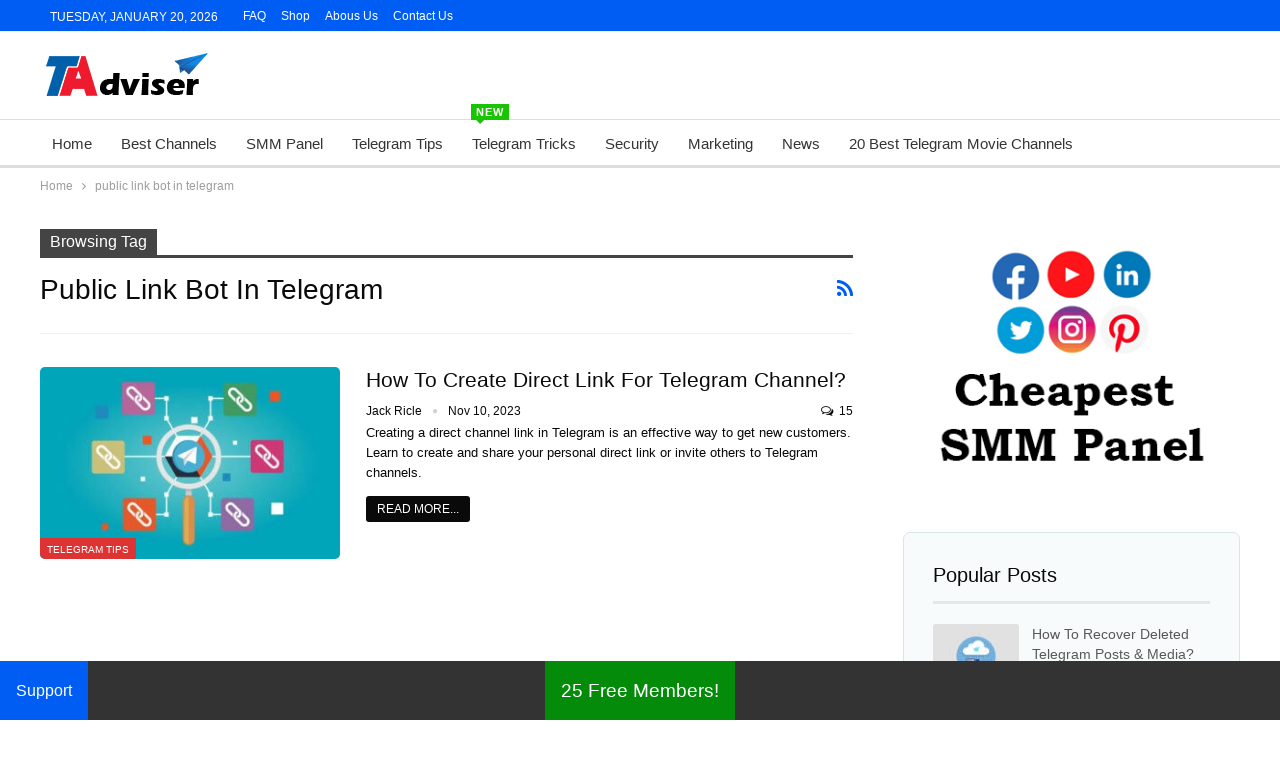

--- FILE ---
content_type: text/css; charset=UTF-8
request_url: https://www.telegramadviser.com/wp-content/cache/min/1/wp-content/bs-booster-cache/55185c03b418295271b66612d2fb0d79.css?ver=1768930272
body_size: 7411
content:
:root{--publisher-site-width-2-col:1250px;--publisher-site-width-1-col:1250px;--publisher-site-width-2-col-content-col:69%;--publisher-site-width-2-col-primary-col:31%}@media(max-width:1340px){.page-layout-1-col .bs-sks,.page-layout-2-col .bs-sks{display:none!important}}:root{--publisher-site-width-3-col:1300px;--publisher-site-width-3-col-content-col:58%;--publisher-site-width-3-col-primary-col:25%;--publisher-site-width-3-col-secondary-col:17%}@media(max-width:1390px){.page-layout-3-col .bs-sks{display:none!important}}:root{--publisher-spacing:50}:root{--publisher-primary-color:#005df4}.main-bg-color,.main-menu.menu .sub-menu li.current-menu-item:hover>a:hover,.main-menu.menu .better-custom-badge,.off-canvas-menu .menu .better-custom-badge,ul.sub-menu.bs-pretty-tabs-elements .mega-menu.mega-type-link .mega-links>li:hover>a,.widget.widget_nav_menu .menu .better-custom-badge,.widget.widget_nav_menu ul.menu li>a:hover,.widget.widget_nav_menu ul.menu li.current-menu-item>a,.rh-header .menu-container .resp-menu .better-custom-badge,.bs-popular-categories .bs-popular-term-item:hover .term-count,.widget.widget_tag_cloud .tagcloud a:hover,span.dropcap.dropcap-square,span.dropcap.dropcap-circle,.better-control-nav li a.better-active,.better-control-nav li:hover a,.main-menu.menu>li:hover>a:before,.main-menu.menu>li.current-menu-parent>a:before,.main-menu.menu>li.current-menu-item>a:before,.main-slider .better-control-nav li a.better-active,.main-slider .better-control-nav li:hover a,.site-footer.color-scheme-dark .footer-widgets .widget.widget_tag_cloud .tagcloud a:hover,.site-footer.color-scheme-dark .footer-widgets .widget.widget_nav_menu ul.menu li a:hover,.entry-terms.via a:hover,.entry-terms.source a:hover,.entry-terms.post-tags a:hover,.comment-respond #cancel-comment-reply-link,.better-newsticker .heading,.better-newsticker .control-nav span:hover,.listing-item-text-1:hover .term-badges.floated .term-badge a,.term-badges.floated a,.archive-title .term-badges span.term-badge a:hover,.post-tp-1-header .term-badges a:hover,.archive-title .term-badges a:hover,.listing-item-tb-2:hover .term-badges.floated .term-badge a,.btn-bs-pagination:hover,.btn-bs-pagination.hover,.btn-bs-pagination.bs-pagination-in-loading,.bs-slider-dots .bs-slider-active>.bts-bs-dots-btn,.listing-item-classic:hover a.read-more,.bs-loading>div,.pagination.bs-links-pagination a:hover,.footer-widgets .bs-popular-categories .bs-popular-term-item:hover .term-count,.footer-widgets .widget .better-control-nav li a:hover,.footer-widgets .widget .better-control-nav li a.better-active,.bs-slider-2-item .content-container a.read-more:hover,.bs-slider-3-item .content-container a.read-more:hover,.main-menu.menu .sub-menu li.current-menu-item:hover>a,.main-menu.menu .sub-menu>li:hover>a,.bs-slider-2-item .term-badges.floated .term-badge a,.bs-slider-3-item .term-badges.floated .term-badge a,.listing-item-blog:hover a.read-more,.back-top,.site-header .shop-cart-container .cart-handler .cart-count,.site-header .shop-cart-container .cart-box:after,.single-attachment-content .return-to:hover .fa,.topbar .topbar-date,.ajax-search-results:after,.better-gallery .gallery-title .prev:hover,.better-gallery .gallery-title .next:hover,.comments-template-multiple .nav-tabs .active a:after,.comments-template-multiple .active .comments-count,.off-canvas-inner:after,.more-stories:before,.bs-push-noti .bs-push-noti-wrapper-icon,.post-count-badge.pcb-t1.pcb-s1,.bs-fpe.bs-fpe-t2 thead,.post-tp-1-header .term-badges a,.pagination.bs-numbered-pagination .current,.pagination.bs-numbered-pagination .wp-pagenavi a:hover,.pagination.bs-numbered-pagination a.page-numbers:hover,.bs-subscribe-newsletter .section-heading.sh-t1 .h-text:after,.widget_bs-subscribe-newsletter .section-heading.sh-t1 .h-text:after,.bs-about .about-icons-list .about-icon-item a{background-color:#005df4!important}.bs-theme button,.bs-theme .btn,.bs-theme html input[type="button"],.bs-theme input[type="reset"],.bs-theme input[type="submit"],.bs-theme input[type="button"],.bs-theme .btn:focus,.bs-theme .btn:hover,.bs-theme button:focus,.bs-theme button:hover,.bs-theme html input[type="button"]:focus,.bs-theme html input[type="button"]:hover,.bs-theme input[type="reset"]:focus,.bs-theme input[type="reset"]:hover,.bs-theme input[type="submit"]:focus,.bs-theme input[type="submit"]:hover,.bs-theme input[type="button"]:focus,.bs-theme input[type="button"]:hover{background-color:#005df4}.main-color,.screen-reader-text:hover,.screen-reader-text:active,.screen-reader-text:focus,.widget.widget_nav_menu .menu .better-custom-badge,.widget.widget_recent_comments a:hover,.bs-popular-categories .bs-popular-term-item,.main-menu.menu .sub-menu li.current-menu-item>a,.bs-about .about-link a,.comment-list .comment-footer .comment-reply-link:hover,.comment-list li.bypostauthor>article>.comment-meta .comment-author a,.comment-list li.bypostauthor>article>.comment-meta .comment-author,.comment-list .comment-footer .comment-edit-link:hover,.comment-respond #cancel-comment-reply-link,span.dropcap.dropcap-square-outline,span.dropcap.dropcap-circle-outline,ul.bs-shortcode-list li:before,a:hover,.post-meta a:hover,.site-header .top-menu.menu>li:hover>a,.site-header .top-menu.menu .sub-menu>li:hover>a,.mega-menu.mega-type-link-list .mega-links>li>a:hover,.mega-menu.mega-type-link-list .mega-links>li:hover>a,.listing-item .post-footer .post-share:hover .share-handler,.listing-item-classic .title a:hover,.single-post-content>.post-author .pre-head a:hover,.single-post-content a,.single-page-simple-content a,.site-header .search-container:hover .search-handler,.site-header .shop-cart-container.open .cart-handler,.site-header .shop-cart-container.open:hover .cart-handler,.site-footer .copy-2 a:hover,.site-footer .copy-1 a:hover,ul.menu.footer-menu li>a:hover,.rh-header .menu-container .resp-menu li:hover>a,.listing-item-thumbnail:hover .title a,.listing-item-grid:hover .title a,.listing-item-blog:hover .title a,.listing-item-classic:hover .title a,.post-meta a:hover,.listing-item-text-1:hover .title a,.listing-item-text-2:hover .title a,.listing-item-text-3:hover .title a,.listing-item-text-4:hover .title a,.bs-popular-categories .bs-popular-term-item:hover,.main-menu.menu>li:hover>a,.listing-mg-5-item:hover .title,.listing-item-tall:hover>.title,.bs-text a,.wpb_text_column a,.bf-breadcrumb .bf-breadcrumb-item a:hover span,.off-canvas-menu li.current-menu-item>a,.entry-content.off_canvas_footer-info a,.comment-list .comment-content em.needs-approve,.better-newsticker ul.news-list li a:hover,.archive-title .rss-link{color:#005df4}.footer-widgets .widget a:hover,.bs-listing-modern-grid-listing-5 .listing-mg-5-item:hover .title a:hover,.bs-listing-modern-grid-listing-5 .listing-mg-5-item:hover .title a,.tabbed-grid-posts .tabs-section .active a{color:#005df4!important}.bs-theme textarea:focus,.bs-theme input[type="url"]:focus,.bs-theme input[type="search"]:focus,.bs-theme input[type="password"]:focus,.bs-theme input[type="email"]:focus,.bs-theme input[type="number"]:focus,.bs-theme input[type="week"]:focus,.bs-theme input[type="month"]:focus,.bs-theme input[type="time"]:focus,.bs-theme input[type="datetime-local"]:focus,.bs-theme input[type="date"]:focus,.bs-theme input[type="color"]:focus,.bs-theme input[type="text"]:focus,.widget.widget_nav_menu .menu .better-custom-badge:after,.better-gallery .fotorama__thumb-border,span.dropcap.dropcap-square-outline,span.dropcap.dropcap-circle-outline,.comment-respond textarea:focus,.archive-title .term-badges a:hover,.listing-item-text-2:hover .item-inner,.btn-bs-pagination:hover,.btn-bs-pagination.hover,.btn-bs-pagination.bs-pagination-in-loading,.bs-slider-2-item .content-container a.read-more,.bs-slider-3-item .content-container a.read-more,.pagination.bs-links-pagination a:hover,body.active-top-line,.pagination.bs-numbered-pagination .current,.pagination.bs-numbered-pagination .current:hover,.pagination.bs-numbered-pagination .wp-pagenavi a:hover,.pagination.bs-numbered-pagination a.page-numbers:hover{border-color:#005df4}.main-menu.menu .better-custom-badge:after,.off-canvas-menu .menu .better-custom-badge:after{border-top-color:#005df4}.better-newsticker .heading:after{border-left-color:#005df4}::selection{background:#005df4}::-moz-selection{background:#005df4}.term-badges.text-badges .term-badge a{color:#005df4!important;background-color:transparent!important}.active-top-line .header-style-1.full-width .bs-pinning-block.pinned.main-menu-wrapper,.active-top-line .header-style-1.boxed .bs-pinning-block.pinned .main-menu-container,.active-top-line .header-style-2.full-width .bs-pinning-block.pinned.main-menu-wrapper,.active-top-line .header-style-2.boxed .bs-pinning-block.pinned .main-menu-container,.active-top-line .header-style-3.full-width .bs-pinning-block.pinned.main-menu-wrapper,.active-top-line .header-style-3.boxed .bs-pinning-block.pinned .main-menu-container,.active-top-line .header-style-4.full-width .bs-pinning-block.pinned.main-menu-wrapper,.active-top-line .header-style-4.boxed .bs-pinning-block.pinned .main-menu-container,.active-top-line .header-style-5.full-width .bspw-header-style-5 .bs-pinning-block.pinned,.active-top-line .header-style-5.boxed .bspw-header-style-5 .bs-pinning-block.pinned .header-inner,.active-top-line .header-style-6.full-width .bspw-header-style-6 .bs-pinning-block.pinned,.active-top-line .header-style-6.boxed .bspw-header-style-6 .bs-pinning-block.pinned .header-inner,.active-top-line .header-style-7.full-width .bs-pinning-block.pinned.main-menu-wrapper,.active-top-line .header-style-7.boxed .bs-pinning-block.pinned .main-menu-container,.active-top-line .header-style-8.full-width .bspw-header-style-8 .bs-pinning-block.pinned,.active-top-line .header-style-8.boxed .bspw-header-style-8 .bs-pinning-block.pinned .header-inner{border-top:3px solid #005df4}.better-gcs-wrapper .gsc-result .gs-title *,.better-gcs-wrapper .gsc-result .gs-title:hover *,.better-gcs-wrapper .gsc-results .gsc-cursor-box .gsc-cursor-current-page,.better-gcs-wrapper .gsc-results .gsc-cursor-box .gsc-cursor-page:hover{color:#005df4!important}.better-gcs-wrapper button.gsc-search-button-v2{background-color:#005df4!important}.betterstudio-review .verdict .overall,.rating-bar span{background-color:#005df4}.rating-stars span:before,.betterstudio-review .verdict .page-heading{color:#005df4}.woocommerce .woocommerce-Reviews .star-rating,.woocommerce div.product p.price,.woocommerce div.product span.price,.woocommerce div.product .woocommerce-product-rating,.woocommerce ul.products li.product .price,.woocommerce-MyAccount-navigation ul li.is-active a,.woocommerce-MyAccount-navigation ul li a:hover,.woocommerce div.product .woocommerce-tabs ul.tabs li.active a,.woocommerce div.product .woocommerce-tabs ul.tabs li:hover a{color:#005df4!important}.woocommerce #respond input#submit.alt:hover,.woocommerce a.button.alt:hover,.woocommerce button.button.alt:hover,.woocommerce input.button.alt:hover,.woocommerce span.onsale,.woocommerce #respond input#submit:hover,.woocommerce a.button.added,.woocommerce a.button.loading,.woocommerce a.button:hover,.woocommerce button.button:hover,.woocommerce input.button:hover,.woocommerce .widget_price_filter .ui-slider .ui-slider-handle,.woocommerce .widget_price_filter .ui-slider .ui-slider-range{background-color:#005df4!important}.site-header .top-menu.menu>li>a,.topbar .topbar-sign-in{color:#fff}.site-header .top-menu.menu>li:hover>a,.site-header .top-menu.menu .sub-menu>li:hover>a,.topbar .better-newsticker ul.news-list li a,.topbar .topbar-sign-in:hover{color:#ffffff!important}.site-header.full-width .topbar,.site-header.boxed .topbar .topbar-inner{background-color:#005df4}.site-header.full-width .topbar,.site-header.boxed .topbar .topbar-inner{border-color:#efefef}.topbar .better-social-counter.style-button .social-item .item-icon{color:#fff}.topbar .better-social-counter.style-button .social-item:hover .item-icon{color:#fff}.topbar .better-social-counter.style-button .social-item .item-icon{background:rgba(255,255,255,.15)}.topbar .better-social-counter.style-button .social-item:hover .item-icon{background:rgba(255,255,255,.3)}.site-header.header-style-1.boxed .main-menu-wrapper .main-menu-container,.site-header.header-style-1.full-width .main-menu-wrapper,.site-header.header-style-1 .better-pinning-block.pinned.main-menu-wrapper .main-menu-container{border-bottom-color:#dedede!important}.site-header.header-style-2.boxed .main-menu-wrapper .main-menu-container,.site-header.header-style-2.full-width .main-menu-wrapper,.site-header.header-style-2 .better-pinning-block.pinned.main-menu-wrapper .main-menu-container{border-bottom-color:#dedede!important}.site-header.header-style-3.boxed .main-menu-container,.site-header.full-width.header-style-3 .main-menu-wrapper{border-bottom-color:#dedede!important}.site-header.header-style-4.boxed .main-menu-container,.site-header.full-width.header-style-4 .main-menu-wrapper{border-bottom-color:#dedede!important}.site-header.header-style-5.boxed .header-inner,.site-header.header-style-5.full-width,.site-header.header-style-5.full-width>.bs-pinning-wrapper>.content-wrap.pinned{border-bottom-color:#dedede}.site-header.header-style-6.boxed .header-inner,.site-header.header-style-6.full-width,.site-header.header-style-6.full-width>.bs-pinning-wrapper>.content-wrap.pinned{border-bottom-color:#ecf3f5}.site-header.header-style-7.boxed .main-menu-container,.site-header.full-width.header-style-7 .main-menu-wrapper{border-bottom-color:#dedede!important}.site-header.header-style-8.boxed .header-inner,.site-header.header-style-8.full-width,.site-header.header-style-8.full-width>.bs-pinning-wrapper>.content-wrap.pinned{border-bottom-color:#dedede}.site-header .shop-cart-container .cart-handler,.site-header .search-container .search-handler,.site-header .main-menu>li>a,.site-header .search-container .search-box .search-form .search-field,.site-header.site-header.header-style-6 .main-menu.menu>li>a:after{color:#353535}.site-header .off-canvas-menu-icon .off-canvas-menu-icon-el,.site-header .off-canvas-menu-icon .off-canvas-menu-icon-el:after,.site-header .off-canvas-menu-icon .off-canvas-menu-icon-el:before{background-color:#353535}.site-header .search-container .search-box .search-form .search-field::-webkit-input-placeholder{color:#353535}.site-header .search-container .search-box .search-form .search-field::-moz-placeholder{color:#353535}.site-header .search-container .search-box .search-form .search-field:-ms-input-placeholder{color:#353535}.site-header .search-container .search-box .search-form .search-field:-moz-placeholder{color:#353535}ul.menu.footer-menu li>a,.site-footer .copy-2 a,.site-footer .copy-2,.site-footer .copy-1 a,.site-footer .copy-1{color:#0a0a0a}ul.menu.footer-menu li>a:hover,.site-footer .copy-2 a:hover,.site-footer .copy-1 a:hover{color:#000}.site-footer .footer-widgets,.footer-widgets .section-heading.sh-t4.sh-s5 .h-text:after{background-color:#f3fafd!important}.site-footer .section-heading.sh-t4.sh-s5 .h-text:before{border-top-color:#f3fafd!important}.site-footer .footer-widgets .section-heading.sh-t1 .h-text,.footer-widgets .section-heading.sh-t4.sh-s3 .h-text:after,.footer-widgets .section-heading.sh-t4.sh-s1 .h-text:after,.footer-widgets .section-heading.sh-t3.sh-s8>.h-text:last-child:first-child:after,.footer-widgets .section-heading.sh-t3.sh-s8>a:last-child:first-child>.h-text:after,.footer-widgets .section-heading.sh-t3.sh-s8>.main-link>.h-text:after,.footer-widgets .section-heading.sh-t3.sh-s8>.h-text:last-child:first-child:before,.footer-widgets .section-heading.sh-t3.sh-s8>a:last-child:first-child>.h-text:before,.footer-widgets .section-heading.sh-t3.sh-s8>.main-link>.h-text:before,.footer-widgets .section-heading.sh-t3.sh-s8.bs-pretty-tabs .bs-pretty-tabs-container .bs-pretty-tabs-more.other-link .h-text,.footer-widgets .section-heading.sh-t3.sh-s8>a>.h-text,.footer-widgets .section-heading.sh-t3.sh-s8>.h-text,.footer-widgets .section-heading.sh-t6.sh-s7>.main-link>.h-text:after,.footer-widgets .section-heading.sh-t6.sh-s7>a:last-child:first-child>.h-text:after,.footer-widgets .section-heading.sh-t6.sh-s7>.h-text:last-child:first-child:after,.footer-widgets .section-heading.sh-t6.sh-s6>.main-link>.h-text:after,.footer-widgets .section-heading.sh-t6.sh-s6>a:last-child:first-child>.h-text:after,.footer-widgets .section-heading.sh-t6.sh-s6>.h-text:last-child:first-child:after,.footer-widgets .section-heading.sh-t7.sh-s1>.main-link>.h-text,.footer-widgets .section-heading.sh-t7.sh-s1>a:last-child:first-child>.h-text,.footer-widgets .section-heading.sh-t7.sh-s1 .h-text{background-color:#f3fafd}.footer-widgets .section-heading.sh-t6.sh-s4>.main-link>.h-text:after,.footer-widgets .section-heading.sh-t6.sh-s4>a:last-child:first-child>.h-text:after,.footer-widgets .section-heading.sh-t6.sh-s4>.h-text:last-child:first-child:after,.footer-widgets .section-heading.sh-t6.sh-s4>.main-link>.h-text:after,.footer-widgets .section-heading.sh-t6.sh-s4>a:last-child:first-child>.h-text:after,.footer-widgets .section-heading.sh-t6.sh-s4>.h-text:last-child:first-child:after,.footer-widgets .section-heading.sh-t6.sh-s4>.main-link>.h-text:before,.footer-widgets .section-heading.sh-t6.sh-s4>a:last-child:first-child>.h-text:before,.footer-widgets .section-heading.sh-t6.sh-s4>.h-text:last-child:first-child:before{border-left-color:#f3fafd}.footer-widgets .section-heading.sh-t6.sh-s4>.main-link>.h-text:after,.footer-widgets .section-heading.sh-t6.sh-s4>a:last-child:first-child>.h-text:after,.footer-widgets .section-heading.sh-t6.sh-s4>.h-text:last-child:first-child:after,.footer-widgets .section-heading.sh-t6.sh-s4>.main-link>.h-text:after,.footer-widgets .section-heading.sh-t6.sh-s4>a:last-child:first-child>.h-text:after,.footer-widgets .section-heading.sh-t6.sh-s4>.h-text:last-child:first-child:after,.footer-widgets .section-heading.sh-t6.sh-s4>.main-link>.h-text:before,.footer-widgets .section-heading.sh-t6.sh-s4>a:last-child:first-child>.h-text:before,.footer-widgets .section-heading.sh-t6.sh-s4>.h-text:last-child:first-child:before{border-left-color:#f3fafd}.footer-widgets .section-heading.sh-t6.sh-s7>.main-link>.h-text:before,.footer-widgets .section-heading.sh-t6.sh-s7>a:last-child:first-child>.h-text:before,.footer-widgets .section-heading.sh-t6.sh-s7>.h-text:last-child:first-child:before,.footer-widgets .section-heading.sh-t6.sh-s6>.main-link>.h-text:before,.footer-widgets .section-heading.sh-t6.sh-s6>a:last-child:first-child>.h-text:before,.footer-widgets .section-heading.sh-t6.sh-s6>.h-text:last-child:first-child:before,.footer-widgets .section-heading.sh-t6.sh-s5>.main-link>.h-text:before,.footer-widgets .section-heading.sh-t6.sh-s5>a:last-child:first-child>.h-text:before,.footer-widgets .section-heading.sh-t6.sh-s5>.h-text:last-child:first-child:before{border-top-color:#f3fafd}.footer-widgets .section-heading.sh-t6.sh-s7>.main-link>.h-text:before,.footer-widgets .section-heading.sh-t6.sh-s7>a:last-child:first-child>.h-text:before,.footer-widgets .section-heading.sh-t6.sh-s7>.h-text:last-child:first-child:before{border-bottom-color:#f3fafd}.ltr .footer-widgets .section-heading.sh-t6.sh-s8>.main-link>.h-text:after,.ltr .footer-widgets .section-heading.sh-t6.sh-s8>a:last-child:first-child>.h-text:after,.ltr .footer-widgets .section-heading.sh-t6.sh-s8>.h-text:last-child:first-child:after{border-right-color:#f3fafd}.rtl .footer-widgets .section-heading.sh-t6.sh-s8>.main-link>.h-text:after,.rtl .footer-widgets .section-heading.sh-t6.sh-s8>a:last-child:first-child>.h-text:after,.rtl .footer-widgets .section-heading.sh-t6.sh-s8>.h-text:last-child:first-child:after{border-left-color:#f3fafd}.site-footer:before{background:#005df4}.site-footer.boxed{position:relative}.site-footer .copy-footer .footer-menu-wrapper .footer-menu-container:before{background-color:#dbedf5}.footer-menu-container{border-bottom:none}.copy-footer{overflow-x:hidden}.site-footer .copy-footer{background-color:#f3fafd}.site-footer .footer-social-icons{background-color:#f3fafd}.site-footer,.footer-widgets .section-heading.sh-t4.sh-s5 .h-text:after{background-color:#f3fafd}.site-footer .section-heading.sh-t4.sh-s5 .h-text:before{border-top-color:#f3fafd}.section-heading.sh-t3:after,.bsb-have-heading-color .section-heading.sh-t3.sh-s9:after,.section-heading.sh-t3.sh-s9:after{background-color:rgba(0,0,0,.08)!important}.section-heading.sh-t3 a.active,.section-heading.sh-t3 .main-link:first-child:last-child .h-text,.section-heading.sh-t3>.h-text{color:#0a0a0a}.section-heading.sh-t3 a:hover .h-text,.section-heading.sh-t3 a.active .h-text{color:#0a0a0a!important}.entry-content a.read-more,a.read-more,.listing-item-classic:hover a.read-more,.listing-item-blog:hover a.read-more{background-color:#0a0a0a!important}.bs-slider-2-item .content-container a.read-more,.bs-slider-3-item .content-container a.read-more{border-color:#0a0a0a}body.bs-theme,body.bs-theme .btn-bs-pagination,body.bs-theme .body-typo{font-family:Arial,"Helvetica Neue",Helvetica,sans-serif;font-weight:400;font-size:15px;text-align:inherit;text-transform:inherit;color:#0a0a0a}.post-meta,.post-meta a{font-family:Arial,"Helvetica Neue",Helvetica,sans-serif;font-weight:400;font-size:12px;text-transform:none;color:#0a0a0a}.listing-mg-item.listing-mg-5-item .post-meta.post-meta .views.views.views{font-family:Arial,"Helvetica Neue",Helvetica,sans-serif;font-weight:400!important;font-size:12px;text-transform:none;color:#0a0a0a!important}.post-meta .post-author{font-family:Arial,"Helvetica Neue",Helvetica,sans-serif;font-weight:400;font-size:12px;text-transform:capitalize}.term-badges .format-badge,.term-badges .term-badge,.main-menu .term-badges a{font-family:Arial,"Helvetica Neue",Helvetica,sans-serif;font-weight:400;font-size:10px;text-transform:uppercase}.heading-typo,h1,h2,h3,h4,h5,h6,.h1,.h2,.h3,.h4,.h5,.h6,.heading-1,.heading-2,.heading-3,.heading-4,.heading-5,.heading-6,.header .site-branding .logo,.search-form input[type="submit"],.widget.widget_categories ul li,.widget.widget_archive ul li,.widget.widget_nav_menu ul.menu,.widget.widget_pages ul li,.widget.widget_recent_entries li a,.widget .tagcloud a,.widget.widget_calendar table caption,.widget.widget_rss li .rsswidget,.listing-widget .listing-item .title,button,html input[type="button"],input[type="reset"],input[type="submit"],input[type="button"],.pagination,.site-footer .footer-social-icons .better-social-counter.style-name .social-item,.section-heading .h-text,.entry-terms a,.single-container .post-share a,.comment-list .comment-meta .comment-author,.comments-wrap .comments-nav,.main-slider .content-container .read-more,a.read-more,.single-page-content>.post-share li,.single-container>.post-share li,.better-newsticker .heading,.better-newsticker ul.news-list li{font-family:Arial,"Helvetica Neue",Helvetica,sans-serif;font-weight:400;text-transform:inherit}h1,.h1,.heading-1{font-size:34px}h1,.h1,.heading-1{color:#0a0a0a}h2,.h2,.heading-2{font-size:30px}h2,.h2,.heading-2{color:#0a0909}h3,.h3,.heading-3{font-size:25px}h3,.h3,.heading-3{color:#0a0a0a}h4,.h4,.heading-4{font-size:20px}h4,.h4,.heading-4{color:#0a0a0a}h5,.h5,.heading-5{font-size:17px}h5,.h5,.heading-5{color:#0a0a0a}h6,.h6,.heading-6{font-size:15px}h6,.h6,.heading-6{color:#0a0a0a}.single-post-title{font-family:Arial,"Helvetica Neue",Helvetica,sans-serif;font-weight:400;text-transform:capitalize;letter-spacing:1.2}.post-template-1 .single-post-title{font-size:36px}.post-tp-2-header .single-post-title{font-size:36px}.post-tp-3-header .single-post-title{font-size:36px}.post-tp-4-header .single-post-title{font-size:36px}.post-tp-5-header .single-post-title{font-size:26px}.post-template-6 .single-post-title{font-size:34px}.post-tp-7-header .single-post-title{font-size:34px}.post-template-8 .single-post-title{font-size:34px}.post-template-9 .single-post-title{font-size:34px}.post-template-10 .single-post-title,.ajax-post-content .single-post-title.single-post-title{font-size:34px}.post-tp-11-header .single-post-title{font-size:33px}.post-tp-12-header .single-post-title{font-size:32px}.post-template-13 .single-post-title{font-size:32px}.post-template-14 .single-post-title{font-size:24px}.post-subtitle{font-family:Arial,"Helvetica Neue",Helvetica,sans-serif;font-weight:400;font-size:18px;text-transform:inherit}.entry-content{font-family:Arial,"Helvetica Neue",Helvetica,sans-serif;font-weight:400;line-height:27px;font-size:18px;text-align:inherit;text-transform:initial;color:#0a0a0a}.post-summary{font-family:Arial,"Helvetica Neue",Helvetica,sans-serif;font-weight:400;line-height:20px;font-size:13px;text-align:inherit;text-transform:initial;color:#0a0909}.single-post-excerpt{font-family:Arial,"Helvetica Neue",Helvetica,sans-serif;font-weight:400;line-height:22px;font-size:16px;text-align:inherit;text-transform:initial}.main-menu li>a,.main-menu li,.off-canvas-menu>ul>li>a{font-family:Arial,"Helvetica Neue",Helvetica,sans-serif;font-weight:400;font-size:15px;text-align:inherit;text-transform:capitalize}.main-menu.menu .sub-menu>li>a,.main-menu.menu .sub-menu>li,.rh-header .menu-container .resp-menu li>a,.rh-header .menu-container .resp-menu li,.mega-menu.mega-type-link-list .mega-links li>a,ul.sub-menu.bs-pretty-tabs-elements .mega-menu.mega-type-link .mega-links>li>a,.off-canvas-menu li>a{font-family:Arial,"Helvetica Neue",Helvetica,sans-serif;font-weight:400;font-size:15px;text-align:inherit;text-transform:capitalize}.top-menu.menu>li>a,.top-menu.menu>li>a:hover,.top-menu.menu>li,.topbar .topbar-sign-in{font-family:Arial,"Helvetica Neue",Helvetica,sans-serif;font-weight:400;font-size:12px;text-align:inherit;text-transform:capitalize}.top-menu.menu .sub-menu>li>a,.top-menu.menu .sub-menu>li{font-family:Arial,"Helvetica Neue",Helvetica,sans-serif;font-weight:400;font-size:13px;text-align:inherit;text-transform:none}.topbar .topbar-date{font-family:Arial,"Helvetica Neue",Helvetica,sans-serif;font-weight:400;font-size:12px;text-transform:uppercase}.archive-title .pre-title{font-family:Arial,"Helvetica Neue",Helvetica,sans-serif;font-weight:400;font-size:16px;text-align:inherit;text-transform:capitalize}.archive-title .page-heading{font-family:Arial,"Helvetica Neue",Helvetica,sans-serif;font-weight:400;font-size:28px;text-align:inherit;text-transform:capitalize;color:#0a0a0a}.listing-item .post-subtitle{font-family:Arial,"Helvetica Neue",Helvetica,sans-serif;font-weight:400;line-height:18px;text-align:inherit;text-transform:inherit;color:#0a0a0a}.listing-item-classic-1 .title{font-family:Arial,"Helvetica Neue",Helvetica,sans-serif;font-weight:400;line-height:32px;font-size:25px;text-align:inherit;text-transform:capitalize;color:#0a0a0a}.listing-item-classic-1 .post-subtitle{font-size:17px}.listing-item-classic-2 .title{font-family:Arial,"Helvetica Neue",Helvetica,sans-serif;font-weight:400;line-height:32px;font-size:25px;text-align:inherit;text-transform:capitalize;color:#0a0a0a}.listing-item-classic-2 .post-subtitle{font-size:17px}.listing-item-classic-3 .title{font-family:Arial,"Helvetica Neue",Helvetica,sans-serif;font-weight:400;line-height:32px;font-size:25px;text-align:inherit;text-transform:capitalize;color:#0a0a0a}.listing-item-classic-3 .post-subtitle{font-size:17px}.listing-mg-1-item .content-container,.listing-mg-1-item .title{font-family:Arial,"Helvetica Neue",Helvetica,sans-serif;font-weight:400;font-size:26px;text-align:inherit;text-transform:capitalize;color:#fff}.listing-mg-1-item .post-subtitle{font-size:16px}.listing-mg-2-item .content-container,.listing-mg-2-item .title{font-family:Arial,"Helvetica Neue",Helvetica,sans-serif;font-weight:400;font-size:26px;text-align:inherit;text-transform:capitalize;color:#fff}.listing-mg-2-item .post-subtitle{font-size:16px}.listing-mg-3-item .content-container,.listing-mg-3-item .title{font-family:Arial,"Helvetica Neue",Helvetica,sans-serif;font-weight:400;font-size:22px;text-align:inherit;text-transform:capitalize;color:#fff}.listing-mg-4-item .content-container,.listing-mg-4-item .title{font-family:Arial,"Helvetica Neue",Helvetica,sans-serif;font-weight:400;font-size:21px;text-align:inherit;text-transform:capitalize}.listing-mg-4-item .post-subtitle{font-size:15px}.listing-mg-5-item-big .title{font-family:Arial,"Helvetica Neue",Helvetica,sans-serif;font-weight:400;font-size:24px;text-align:center;text-transform:capitalize}.listing-mg-5-item-small .title{font-family:'Rubik';font-weight:400;font-size:16px;text-align:center;text-transform:capitalize}.listing-mg-5-item .post-subtitle{font-size:16px}.listing-mg-6-item .content-container,.listing-mg-6-item .title{font-family:Arial,"Helvetica Neue",Helvetica,sans-serif;font-weight:400;font-size:24px;text-align:inherit;text-transform:capitalize;color:#fff}.listing-mg-6-item .post-subtitle{font-size:16px}.listing-mg-7-item .content-container,.listing-mg-7-item .title{font-family:Arial,"Helvetica Neue",Helvetica,sans-serif;font-weight:400;font-size:25px;text-align:inherit;text-transform:capitalize;color:#fff}.listing-mg-7-item .post-subtitle{font-size:16px}.listing-mg-8-item .content-container,.listing-mg-8-item .title{font-family:Arial,"Helvetica Neue",Helvetica,sans-serif;font-weight:400;font-size:w25px;text-align:inherit;text-transform:capitalize;color:#fff}.listing-mg-8-item .post-subtitle{font-size:16px}.listing-mg-9-item .content-container,.listing-mg-9-item .title{font-family:Arial,"Helvetica Neue",Helvetica,sans-serif;font-weight:400;font-size:25px;text-align:inherit;text-transform:capitalize;color:#fff}.listing-mg-9-item .post-subtitle{font-size:15px}.listing-mg-10-item .content-container,.listing-mg-10-item .title{font-family:Arial,"Helvetica Neue",Helvetica,sans-serif;font-weight:400;font-size:25px;text-align:inherit;text-transform:capitalize;color:#fff}.listing-mg-10-item .post-subtitle{font-size:16px}.listing-item-grid-1 .title{font-family:Arial,"Helvetica Neue",Helvetica,sans-serif;font-weight:400;line-height:29px;font-size:20px;text-align:inherit;text-transform:capitalize;color:#282828}.listing-item-grid-1 .post-subtitle{font-size:15px}.listing-item-grid-2 .title{font-family:Arial,"Helvetica Neue",Helvetica,sans-serif;font-weight:400;line-height:28px;font-size:20px;text-align:inherit;text-transform:capitalize;color:#282828}.listing-item-grid-2 .post-subtitle{font-size:15px}.listing-item-tall-1 .title{font-family:Arial,"Helvetica Neue",Helvetica,sans-serif;font-weight:400;line-height:24px;font-size:18px;text-align:inherit;text-transform:capitalize;color:#282828}.listing-item-tall-1 .post-subtitle{font-size:14px}.listing-item-tall-2 .title,.listing-item-tall-2 .title a{font-family:Arial,"Helvetica Neue",Helvetica,sans-serif;font-weight:400;line-height:24px;font-size:18px;text-align:center;text-transform:capitalize;color:#282828}.listing-item-tall-2 .post-subtitle{font-size:14px}.bs-slider-1-item .title{font-family:Arial,"Helvetica Neue",Helvetica,sans-serif;font-weight:400;line-height:32px;font-size:27px;text-align:inherit;text-transform:capitalize}.bs-slider-1-item .post-subtitle{font-size:15px}.bs-slider-2-item .title{font-family:Arial,"Helvetica Neue",Helvetica,sans-serif;font-weight:400;line-height:30px;font-size:24px;text-align:inherit;text-transform:capitalize;color:#282828}.bs-slider-2-item .post-subtitle{font-size:15px}.bs-slider-3-item .title{font-family:Arial,"Helvetica Neue",Helvetica,sans-serif;font-weight:400;line-height:30px;font-size:24px;text-align:inherit;text-transform:capitalize;color:#282828}.bs-slider-3-item .post-subtitle{font-size:15px}.bs-box-1 .box-title{font-family:Arial,"Helvetica Neue",Helvetica,sans-serif;font-weight:400;line-height:28px;font-size:20px;text-align:inherit;text-transform:uppercase}.bs-box-2 .box-title{font-family:Arial,"Helvetica Neue",Helvetica,sans-serif;font-weight:400;line-height:16px;font-size:15px;text-align:inherit;text-transform:uppercase}.bs-box-3 .box-title{font-family:Arial,"Helvetica Neue",Helvetica,sans-serif;font-weight:400;line-height:28px;font-size:19px;text-align:inherit;text-transform:capitalize}.bs-box-4 .box-title{font-family:Arial,"Helvetica Neue",Helvetica,sans-serif;font-weight:400;line-height:28px;font-size:19px;text-align:inherit;text-transform:capitalize}.listing-item-blog-1>.item-inner>.title,.listing-item-blog-2>.item-inner>.title,.listing-item-blog-3>.item-inner>.title{font-family:Arial,"Helvetica Neue",Helvetica,sans-serif;font-weight:400;line-height:25px;font-size:20px;text-align:inherit;text-transform:none;color:#0a0a0a}.listing-item-blog-1>.item-inner>.post-subtitle,.listing-item-blog-2>.item-inner>.post-subtitle,.listing-item-blog-3>.item-inner>.post-subtitle{font-size:15px}.listing-item-blog-5>.item-inner>.title{font-family:Arial,"Helvetica Neue",Helvetica,sans-serif;font-weight:400;line-height:26px;font-size:21px;text-align:inherit;text-transform:capitalize;color:#0a0a0a}.listing-item-blog-5 .post-subtitle{font-size:17px}.listing-item-tb-3 .title,.listing-item-tb-1 .title{font-family:Arial,"Helvetica Neue",Helvetica,sans-serif;font-weight:400;line-height:20px;font-size:14px;text-align:inherit;text-transform:none;color:#5a5959}.listing-item-tb-3 .post-subtitle,.listing-item-tb-1 .post-subtitle{font-size:13px}.listing-item-tb-2 .title{font-family:Arial,"Helvetica Neue",Helvetica,sans-serif;font-weight:400;line-height:21px;font-size:15px;text-align:inherit;text-transform:none;color:#282828}.listing-item-tb-2 .post-subtitle{font-size:13px}.listing-item-text-1 .title{font-family:Arial,"Helvetica Neue",Helvetica,sans-serif;font-weight:400;line-height:25px;font-size:17px;text-align:center;text-transform:capitalize;color:#0a0a0a}.listing-item-text-1 .post-subtitle{font-size:14px}.listing-item-text-2 .title{font-family:Arial,"Helvetica Neue",Helvetica,sans-serif;font-weight:400;line-height:25px;font-size:17px;text-align:inherit;text-transform:inherit;color:#0a0a0a}.listing-item-text-2 .post-subtitle{font-size:14px}.listing-item-text-3 .title,.listing-item-text-4 .title{font-family:Arial,"Helvetica Neue",Helvetica,sans-serif;font-weight:400;line-height:25px;font-size:17px;text-align:inherit;text-transform:inherit;color:#0a0a0a}.section-heading .h-text{font-family:Arial,"Helvetica Neue",Helvetica,sans-serif;font-weight:400;line-height:24px;font-size:20px;text-transform:capitalize}.site-footer .copy-footer .menu{font-family:Arial,"Helvetica Neue",Helvetica,sans-serif;font-weight:400;line-height:45px;font-size:14px;text-transform:capitalize;color:#fff}.site-footer .copy-footer .container{font-family:Arial,"Helvetica Neue",Helvetica,sans-serif;font-weight:400;line-height:21px;font-size:13px}.post-meta .views.rank-default,.single-post-share .post-share-btn.post-share-btn-views.rank-default{color:!important}.post-meta .views.rank-500,.single-post-share .post-share-btn.post-share-btn-views.rank-500{color:#edaa02!important}.post-meta .views.rank-1000,.single-post-share .post-share-btn.post-share-btn-views.rank-1000{color:#d88531!important}.post-meta .views.rank-2000,.single-post-share .post-share-btn.post-share-btn-views.rank-2000{color:#c44b2d!important}.post-meta .views.rank-3500,.single-post-share .post-share-btn.post-share-btn-views.rank-3500{color:#d40808!important}.post-meta .share.rank-50,.single-post-share .post-share-btn.rank-50{color:#edaa02!important}.post-meta .share.rank-100,.single-post-share .post-share-btn.rank-100{color:#d88531!important}.post-meta .share.rank-200,.single-post-share .post-share-btn.rank-200{color:#c44b2d!important}.post-meta .share.rank-300,.single-post-share .post-share-btn.rank-300{color:#d40808!important}.widget.widget_categories #menu-item-248>a:hover,.main-menu.menu>#menu-item-248:hover>a{color:#dd3333!important}.main-menu.menu>#menu-item-248:hover>a:before,.main-menu.menu>#menu-item-248.current-menu-item>a:before,.main-menu.menu>#menu-item-248.current-menu-parent>a:before,.main-menu.menu li #menu-item-248:hover>a,.widget.widget_nav_menu ul.menu .menu-item-248>a:hover{background-color:#dd3333!important}.main-menu.menu .menu-item-mega-link-list #menu-item-248:hover>a{background-color:#dd3333!important;color:#fff!important}.main-menu.menu .menu-item-mega-link-list #menu-item-248>a{padding:3px 7px!important}.widget.widget_categories #menu-item-341>a:hover,.main-menu.menu>#menu-item-341:hover>a{color:#17c600!important}.main-menu.menu>#menu-item-341:hover>a:before,.main-menu.menu>#menu-item-341.current-menu-item>a:before,.main-menu.menu>#menu-item-341.current-menu-parent>a:before,.main-menu.menu li #menu-item-341:hover>a,.widget.widget_nav_menu ul.menu .menu-item-341>a:hover{background-color:#17c600!important}.main-menu.menu .menu-item-mega-link-list #menu-item-341:hover>a{background-color:#17c600!important;color:#fff!important}.main-menu.menu .menu-item-mega-link-list #menu-item-341>a{padding:3px 7px!important}.widget.widget_categories #menu-item-583>a:hover,.main-menu.menu>#menu-item-583:hover>a{color:#8224e3!important}.main-menu.menu>#menu-item-583:hover>a:before,.main-menu.menu>#menu-item-583.current-menu-item>a:before,.main-menu.menu>#menu-item-583.current-menu-parent>a:before,.main-menu.menu li #menu-item-583:hover>a,.widget.widget_nav_menu ul.menu .menu-item-583>a:hover{background-color:#8224e3!important}.main-menu.menu .menu-item-mega-link-list #menu-item-583:hover>a{background-color:#8224e3!important;color:#fff!important}.main-menu.menu .menu-item-mega-link-list #menu-item-583>a{padding:3px 7px!important}.widget.widget_categories #menu-item-581>a:hover,.main-menu.menu>#menu-item-581:hover>a{color:#00d8b4!important}.main-menu.menu>#menu-item-581:hover>a:before,.main-menu.menu>#menu-item-581.current-menu-item>a:before,.main-menu.menu>#menu-item-581.current-menu-parent>a:before,.main-menu.menu li #menu-item-581:hover>a,.widget.widget_nav_menu ul.menu .menu-item-581>a:hover{background-color:#00d8b4!important}.main-menu.menu .menu-item-mega-link-list #menu-item-581:hover>a{background-color:#00d8b4!important;color:#fff!important}.main-menu.menu .menu-item-mega-link-list #menu-item-581>a{padding:3px 7px!important}.widget.widget_categories #menu-item-248>a:hover,.main-menu.menu>#menu-item-248:hover>a{color:#dd3333!important}.main-menu.menu>#menu-item-248:hover>a:before,.main-menu.menu>#menu-item-248.current-menu-item>a:before,.main-menu.menu>#menu-item-248.current-menu-parent>a:before,.main-menu.menu li #menu-item-248:hover>a,.widget.widget_nav_menu ul.menu .menu-item-248>a:hover{background-color:#dd3333!important}.main-menu.menu .menu-item-mega-link-list #menu-item-248:hover>a{background-color:#dd3333!important;color:#fff!important}.main-menu.menu .menu-item-mega-link-list #menu-item-248>a{padding:3px 7px!important}.widget.widget_categories #menu-item-341>a:hover,.main-menu.menu>#menu-item-341:hover>a{color:#17c600!important}.main-menu.menu>#menu-item-341:hover>a:before,.main-menu.menu>#menu-item-341.current-menu-item>a:before,.main-menu.menu>#menu-item-341.current-menu-parent>a:before,.main-menu.menu li #menu-item-341:hover>a,.widget.widget_nav_menu ul.menu .menu-item-341>a:hover{background-color:#17c600!important}.main-menu.menu .menu-item-mega-link-list #menu-item-341:hover>a{background-color:#17c600!important;color:#fff!important}.main-menu.menu .menu-item-mega-link-list #menu-item-341>a{padding:3px 7px!important}.widget.widget_categories #menu-item-583>a:hover,.main-menu.menu>#menu-item-583:hover>a{color:#8224e3!important}.main-menu.menu>#menu-item-583:hover>a:before,.main-menu.menu>#menu-item-583.current-menu-item>a:before,.main-menu.menu>#menu-item-583.current-menu-parent>a:before,.main-menu.menu li #menu-item-583:hover>a,.widget.widget_nav_menu ul.menu .menu-item-583>a:hover{background-color:#8224e3!important}.main-menu.menu .menu-item-mega-link-list #menu-item-583:hover>a{background-color:#8224e3!important;color:#fff!important}.main-menu.menu .menu-item-mega-link-list #menu-item-583>a{padding:3px 7px!important}.widget.widget_categories #menu-item-581>a:hover,.main-menu.menu>#menu-item-581:hover>a{color:#00d8b4!important}.main-menu.menu>#menu-item-581:hover>a:before,.main-menu.menu>#menu-item-581.current-menu-item>a:before,.main-menu.menu>#menu-item-581.current-menu-parent>a:before,.main-menu.menu li #menu-item-581:hover>a,.widget.widget_nav_menu ul.menu .menu-item-581>a:hover{background-color:#00d8b4!important}.main-menu.menu .menu-item-mega-link-list #menu-item-581:hover>a{background-color:#00d8b4!important;color:#fff!important}.main-menu.menu .menu-item-mega-link-list #menu-item-581>a{padding:3px 7px!important}.widget.widget_categories #menu-item-248>a:hover,.main-menu.menu>#menu-item-248:hover>a{color:#dd3333!important}.main-menu.menu>#menu-item-248:hover>a:before,.main-menu.menu>#menu-item-248.current-menu-item>a:before,.main-menu.menu>#menu-item-248.current-menu-parent>a:before,.main-menu.menu li #menu-item-248:hover>a,.widget.widget_nav_menu ul.menu .menu-item-248>a:hover{background-color:#dd3333!important}.main-menu.menu .menu-item-mega-link-list #menu-item-248:hover>a{background-color:#dd3333!important;color:#fff!important}.main-menu.menu .menu-item-mega-link-list #menu-item-248>a{padding:3px 7px!important}.widget.widget_categories #menu-item-341>a:hover,.main-menu.menu>#menu-item-341:hover>a{color:#17c600!important}.main-menu.menu>#menu-item-341:hover>a:before,.main-menu.menu>#menu-item-341.current-menu-item>a:before,.main-menu.menu>#menu-item-341.current-menu-parent>a:before,.main-menu.menu li #menu-item-341:hover>a,.widget.widget_nav_menu ul.menu .menu-item-341>a:hover{background-color:#17c600!important}.main-menu.menu .menu-item-mega-link-list #menu-item-341:hover>a{background-color:#17c600!important;color:#fff!important}.main-menu.menu .menu-item-mega-link-list #menu-item-341>a{padding:3px 7px!important}.widget.widget_categories #menu-item-583>a:hover,.main-menu.menu>#menu-item-583:hover>a{color:#8224e3!important}.main-menu.menu>#menu-item-583:hover>a:before,.main-menu.menu>#menu-item-583.current-menu-item>a:before,.main-menu.menu>#menu-item-583.current-menu-parent>a:before,.main-menu.menu li #menu-item-583:hover>a,.widget.widget_nav_menu ul.menu .menu-item-583>a:hover{background-color:#8224e3!important}.main-menu.menu .menu-item-mega-link-list #menu-item-583:hover>a{background-color:#8224e3!important;color:#fff!important}.main-menu.menu .menu-item-mega-link-list #menu-item-583>a{padding:3px 7px!important}.widget.widget_categories #menu-item-581>a:hover,.main-menu.menu>#menu-item-581:hover>a{color:#00d8b4!important}.main-menu.menu>#menu-item-581:hover>a:before,.main-menu.menu>#menu-item-581.current-menu-item>a:before,.main-menu.menu>#menu-item-581.current-menu-parent>a:before,.main-menu.menu li #menu-item-581:hover>a,.widget.widget_nav_menu ul.menu .menu-item-581>a:hover{background-color:#00d8b4!important}.main-menu.menu .menu-item-mega-link-list #menu-item-581:hover>a{background-color:#00d8b4!important;color:#fff!important}.main-menu.menu .menu-item-mega-link-list #menu-item-581>a{padding:3px 7px!important}.widget.widget_categories li.cat-item.cat-item-15>a:hover,.main-menu.menu>li.menu-term-15:hover>a,ul.menu.footer-menu li.menu-term-15>a:hover,.listing-item.main-term-15:hover .title a,body.category-15 .archive-title .page-heading,.listing-item-classic.main-term-15 .post-meta a:hover,.listing-item-blog.main-term-15 .post-meta a:hover,.listing-item-grid.main-term-15 .post-meta a:hover,.listing-item-text-1.main-term-15 .post-meta a:hover,.listing-item-text-2.main-term-15 .post-meta a:hover,.bs-popular-categories .bs-popular-term-item.term-item-15:hover a,.listing-mg-5-item.main-term-15:hover .title,.listing-mg-5-item.main-term-15:hover .title a:hover,.listing-item-tall-1.main-term-15:hover>.title,.listing-item-tall-2.main-term-15:hover>.title,.tabbed-grid-posts .tabs-section .active a.term-15,.search-header .clean-button.term-15:hover,body.category-15 .off-canvas-menu li.current-menu-item>a,body.category-15 .pagination.bs-numbered-pagination .page-numbers:hover,body.category-15 .off-canvas-menu ul.menu>li>a:hover,body.category-15 .archive-title .rss-link,body.category-15 .pagination.bs-numbered-pagination>span,body.single-prim-cat-15 .archive-title .rss-link,body.single-prim-cat-15 .site-header .search-container.open .search-handler,body.single-prim-cat-15 .site-header .search-container:hover .search-handler,body.single-prim-cat-15 ul.bs-shortcode-list li:before,body.single-prim-cat-15 .next-prev-post .title a:hover,body.single-prim-cat-15 .off-canvas-menu ul.menu>li>a:hover,body.single-prim-cat-15 .bf-breadcrumb .bf-breadcrumb-item a:hover span,body.single-prim-cat-15 .entry-content.single-post-content>p>a{color:#8224e3!important}.main-menu.menu>li.menu-term-15:hover>a:before,.main-menu.menu>li.menu-term-15.current-menu-item>a:before,.main-menu.menu>li.menu-term-15.current-menu-parent>a:before,.widget.widget_nav_menu ul.menu li.menu-term-15>a:hover,.widget.widget_nav_menu ul.menu li.current-menu-item.menu-term-15>a,.widget.widget_categories li.cat-item.cat-item-15>a:hover>.post-count,.listing-item-text-1.main-term-15:hover .term-badges.floated .term-badge.term-15 a,.listing-item-tb-2.main-term-15:hover .term-badges.floated .term-badge a,.listing-item.main-term-15:hover a.read-more,.term-badges .term-badge.term-15 a,.archive-title .term-badges span.term-badge.term-15 a:hover,body.category-15 .archive-title .pre-title span,body.category-15 .archive-title .pre-title:after,.bs-pagination.main-term-15 .btn-bs-pagination:hover,.bs-pagination-wrapper.main-term-15 .bs-loading>div,.bs-pagination.main-term-15 .btn-bs-pagination.bs-pagination-in-loading,.bs-slider-controls.main-term-15 .btn-bs-pagination:hover,.bs-slider-controls.main-term-15 .bs-slider-dots .bs-slider-active>.bts-bs-dots-btn,.main-menu.menu>li.menu-term-15>a>.better-custom-badge,.bs-popular-categories .bs-popular-term-item.term-item-15:hover .term-count,.bs-slider-2-item.main-term-15 .term-badges.floated .term-badge a,.bs-slider-3-item.main-term-15 .term-badges.floated .term-badge a,.bs-slider-2-item.main-term-15 .content-container a.read-more:hover,.bs-slider-3-item.main-term-15 .content-container a.read-more:hover,.listing-item.main-term-15 .post-count-badge.pcb-t1.pcb-s1,body.category-15 .archive-title .term-badges span.term-badge a:hover,body.category-15 .site-header>.topbar,body.category-15 .back-top,body.category-15 .rh-cover,body.single-prim-cat-15 .archive-title .term-badges span.term-badge a:hover,body.single-prim-cat-15 .back-top,body.single-prim-cat-15 .section-heading.sh-t7 .h-text:before,body.single-prim-cat-15 input[type="submit"],body.single-prim-cat-15 input[type="submit"]:hover,body.single-prim-cat-15 .ajax-search-results:after,body.single-prim-cat-15 .off-canvas-inner:after,body.single-prim-cat-15 .bs-subscribe-newsletter .newsletter-subscribe,body.single-prim-cat-15 .btn-bs-pagination:hover,body.single-prim-cat-15 .entry-terms.post-tags a:hover,body.single-prim-cat-15 .site-header>.topbar,body.single-prim-cat-15 .rh-cover{background-color:#8224e3!important;color:#fff}.main-menu.menu>li.menu-term-15>a>.better-custom-badge:after{border-top-color:#8224e3!important}.listing-item-text-2.main-term-15:hover .item-inner,.bs-pagination.main-term-15 .btn-bs-pagination:hover,.bs-pagination.main-term-15 .btn-bs-pagination.bs-pagination-in-loading,.bs-slider-controls.main-term-15 .btn-bs-pagination:hover,.bs-slider-2-item.main-term-15 .content-container a.read-more,.bs-slider-3-item.main-term-15 .content-container a.read-more,body.category-15,body.category-15 .pagination.bs-numbered-pagination .page-numbers:hover,body.category-15 .pagination.bs-numbered-pagination>span,body.single-prim-cat-15 .btn-bs-pagination:hover,body.single-prim-cat-15{border-color:#8224e3!important}body.single-prim-cat-15 ::selection{background:#8224e3!important}body.category-15 ::-moz-selection{background:#8224e3!important}.listing-item.main-term-15 .rating-bar span{background-color:#8224e3}.listing-item.main-term-15 .rating-stars span:before{color:#8224e3}.term-badges.text-badges .term-badge.term-15 a{color:#8224e3!important;background-color:transparent!important}body.single-prim-cat-15 ::-moz-selection{background:#8224e3!important}.main-term-15.section-heading.sh-t3 a.active,.main-term-15.section-heading.sh-t3 .main-link:first-child:last-child .main-term-15.h-text,.main-term-15.section-heading.sh-t3>.h-text{color:#8224e3}.section-heading.sh-t3 a:hover .h-text.main-term-15,.main-term-15.section-heading.sh-t3 a.active .h-text{color:#8224e3!important}.main-term-15.section-heading.sh-t3:after,.bsb-have-heading-color .main-term-15.section-heading.sh-t3.sh-s9:after,.main-term-15.section-heading.sh-t3.sh-s9:after{background-color:#8224e3!important}.widget.widget_categories li.cat-item.cat-item-20>a:hover,.main-menu.menu>li.menu-term-20:hover>a,ul.menu.footer-menu li.menu-term-20>a:hover,.listing-item.main-term-20:hover .title a,body.category-20 .archive-title .page-heading,.listing-item-classic.main-term-20 .post-meta a:hover,.listing-item-blog.main-term-20 .post-meta a:hover,.listing-item-grid.main-term-20 .post-meta a:hover,.listing-item-text-1.main-term-20 .post-meta a:hover,.listing-item-text-2.main-term-20 .post-meta a:hover,.bs-popular-categories .bs-popular-term-item.term-item-20:hover a,.listing-mg-5-item.main-term-20:hover .title,.listing-mg-5-item.main-term-20:hover .title a:hover,.listing-item-tall-1.main-term-20:hover>.title,.listing-item-tall-2.main-term-20:hover>.title,.tabbed-grid-posts .tabs-section .active a.term-20,.search-header .clean-button.term-20:hover,body.category-20 .off-canvas-menu li.current-menu-item>a,body.category-20 .pagination.bs-numbered-pagination .page-numbers:hover,body.category-20 .off-canvas-menu ul.menu>li>a:hover,body.category-20 .archive-title .rss-link,body.category-20 .pagination.bs-numbered-pagination>span,body.single-prim-cat-20 .archive-title .rss-link,body.single-prim-cat-20 .site-header .search-container.open .search-handler,body.single-prim-cat-20 .site-header .search-container:hover .search-handler,body.single-prim-cat-20 ul.bs-shortcode-list li:before,body.single-prim-cat-20 .next-prev-post .title a:hover,body.single-prim-cat-20 .off-canvas-menu ul.menu>li>a:hover,body.single-prim-cat-20 .bf-breadcrumb .bf-breadcrumb-item a:hover span,body.single-prim-cat-20 .entry-content.single-post-content>p>a{color:#00d8b4!important}.main-menu.menu>li.menu-term-20:hover>a:before,.main-menu.menu>li.menu-term-20.current-menu-item>a:before,.main-menu.menu>li.menu-term-20.current-menu-parent>a:before,.widget.widget_nav_menu ul.menu li.menu-term-20>a:hover,.widget.widget_nav_menu ul.menu li.current-menu-item.menu-term-20>a,.widget.widget_categories li.cat-item.cat-item-20>a:hover>.post-count,.listing-item-text-1.main-term-20:hover .term-badges.floated .term-badge.term-20 a,.listing-item-tb-2.main-term-20:hover .term-badges.floated .term-badge a,.listing-item.main-term-20:hover a.read-more,.term-badges .term-badge.term-20 a,.archive-title .term-badges span.term-badge.term-20 a:hover,body.category-20 .archive-title .pre-title span,body.category-20 .archive-title .pre-title:after,.bs-pagination.main-term-20 .btn-bs-pagination:hover,.bs-pagination-wrapper.main-term-20 .bs-loading>div,.bs-pagination.main-term-20 .btn-bs-pagination.bs-pagination-in-loading,.bs-slider-controls.main-term-20 .btn-bs-pagination:hover,.bs-slider-controls.main-term-20 .bs-slider-dots .bs-slider-active>.bts-bs-dots-btn,.main-menu.menu>li.menu-term-20>a>.better-custom-badge,.bs-popular-categories .bs-popular-term-item.term-item-20:hover .term-count,.bs-slider-2-item.main-term-20 .term-badges.floated .term-badge a,.bs-slider-3-item.main-term-20 .term-badges.floated .term-badge a,.bs-slider-2-item.main-term-20 .content-container a.read-more:hover,.bs-slider-3-item.main-term-20 .content-container a.read-more:hover,.listing-item.main-term-20 .post-count-badge.pcb-t1.pcb-s1,body.category-20 .archive-title .term-badges span.term-badge a:hover,body.category-20 .site-header>.topbar,body.category-20 .back-top,body.category-20 .rh-cover,body.single-prim-cat-20 .archive-title .term-badges span.term-badge a:hover,body.single-prim-cat-20 .back-top,body.single-prim-cat-20 .section-heading.sh-t7 .h-text:before,body.single-prim-cat-20 input[type="submit"],body.single-prim-cat-20 input[type="submit"]:hover,body.single-prim-cat-20 .ajax-search-results:after,body.single-prim-cat-20 .off-canvas-inner:after,body.single-prim-cat-20 .bs-subscribe-newsletter .newsletter-subscribe,body.single-prim-cat-20 .btn-bs-pagination:hover,body.single-prim-cat-20 .entry-terms.post-tags a:hover,body.single-prim-cat-20 .site-header>.topbar,body.single-prim-cat-20 .rh-cover{background-color:#00d8b4!important;color:#fff}.main-menu.menu>li.menu-term-20>a>.better-custom-badge:after{border-top-color:#00d8b4!important}.listing-item-text-2.main-term-20:hover .item-inner,.bs-pagination.main-term-20 .btn-bs-pagination:hover,.bs-pagination.main-term-20 .btn-bs-pagination.bs-pagination-in-loading,.bs-slider-controls.main-term-20 .btn-bs-pagination:hover,.bs-slider-2-item.main-term-20 .content-container a.read-more,.bs-slider-3-item.main-term-20 .content-container a.read-more,body.category-20,body.category-20 .pagination.bs-numbered-pagination .page-numbers:hover,body.category-20 .pagination.bs-numbered-pagination>span,body.single-prim-cat-20 .btn-bs-pagination:hover,body.single-prim-cat-20{border-color:#00d8b4!important}body.single-prim-cat-20 ::selection{background:#00d8b4!important}body.category-20 ::-moz-selection{background:#00d8b4!important}.listing-item.main-term-20 .rating-bar span{background-color:#00d8b4}.listing-item.main-term-20 .rating-stars span:before{color:#00d8b4}.term-badges.text-badges .term-badge.term-20 a{color:#00d8b4!important;background-color:transparent!important}body.single-prim-cat-20 ::-moz-selection{background:#00d8b4!important}.main-term-20.section-heading.sh-t3 a.active,.main-term-20.section-heading.sh-t3 .main-link:first-child:last-child .main-term-20.h-text,.main-term-20.section-heading.sh-t3>.h-text{color:#00d8b4}.section-heading.sh-t3 a:hover .h-text.main-term-20,.main-term-20.section-heading.sh-t3 a.active .h-text{color:#00d8b4!important}.main-term-20.section-heading.sh-t3:after,.bsb-have-heading-color .main-term-20.section-heading.sh-t3.sh-s9:after,.main-term-20.section-heading.sh-t3.sh-s9:after{background-color:#00d8b4!important}.widget.widget_categories li.cat-item.cat-item-14>a:hover,.main-menu.menu>li.menu-term-14:hover>a,ul.menu.footer-menu li.menu-term-14>a:hover,.listing-item.main-term-14:hover .title a,body.category-14 .archive-title .page-heading,.listing-item-classic.main-term-14 .post-meta a:hover,.listing-item-blog.main-term-14 .post-meta a:hover,.listing-item-grid.main-term-14 .post-meta a:hover,.listing-item-text-1.main-term-14 .post-meta a:hover,.listing-item-text-2.main-term-14 .post-meta a:hover,.bs-popular-categories .bs-popular-term-item.term-item-14:hover a,.listing-mg-5-item.main-term-14:hover .title,.listing-mg-5-item.main-term-14:hover .title a:hover,.listing-item-tall-1.main-term-14:hover>.title,.listing-item-tall-2.main-term-14:hover>.title,.tabbed-grid-posts .tabs-section .active a.term-14,.search-header .clean-button.term-14:hover,body.category-14 .off-canvas-menu li.current-menu-item>a,body.category-14 .pagination.bs-numbered-pagination .page-numbers:hover,body.category-14 .off-canvas-menu ul.menu>li>a:hover,body.category-14 .archive-title .rss-link,body.category-14 .pagination.bs-numbered-pagination>span,body.single-prim-cat-14 .archive-title .rss-link,body.single-prim-cat-14 .site-header .search-container.open .search-handler,body.single-prim-cat-14 .site-header .search-container:hover .search-handler,body.single-prim-cat-14 ul.bs-shortcode-list li:before,body.single-prim-cat-14 .next-prev-post .title a:hover,body.single-prim-cat-14 .off-canvas-menu ul.menu>li>a:hover,body.single-prim-cat-14 .bf-breadcrumb .bf-breadcrumb-item a:hover span,body.single-prim-cat-14 .entry-content.single-post-content>p>a{color:#ddd11f!important}.main-menu.menu>li.menu-term-14:hover>a:before,.main-menu.menu>li.menu-term-14.current-menu-item>a:before,.main-menu.menu>li.menu-term-14.current-menu-parent>a:before,.widget.widget_nav_menu ul.menu li.menu-term-14>a:hover,.widget.widget_nav_menu ul.menu li.current-menu-item.menu-term-14>a,.widget.widget_categories li.cat-item.cat-item-14>a:hover>.post-count,.listing-item-text-1.main-term-14:hover .term-badges.floated .term-badge.term-14 a,.listing-item-tb-2.main-term-14:hover .term-badges.floated .term-badge a,.listing-item.main-term-14:hover a.read-more,.term-badges .term-badge.term-14 a,.archive-title .term-badges span.term-badge.term-14 a:hover,body.category-14 .archive-title .pre-title span,body.category-14 .archive-title .pre-title:after,.bs-pagination.main-term-14 .btn-bs-pagination:hover,.bs-pagination-wrapper.main-term-14 .bs-loading>div,.bs-pagination.main-term-14 .btn-bs-pagination.bs-pagination-in-loading,.bs-slider-controls.main-term-14 .btn-bs-pagination:hover,.bs-slider-controls.main-term-14 .bs-slider-dots .bs-slider-active>.bts-bs-dots-btn,.main-menu.menu>li.menu-term-14>a>.better-custom-badge,.bs-popular-categories .bs-popular-term-item.term-item-14:hover .term-count,.bs-slider-2-item.main-term-14 .term-badges.floated .term-badge a,.bs-slider-3-item.main-term-14 .term-badges.floated .term-badge a,.bs-slider-2-item.main-term-14 .content-container a.read-more:hover,.bs-slider-3-item.main-term-14 .content-container a.read-more:hover,.listing-item.main-term-14 .post-count-badge.pcb-t1.pcb-s1,body.category-14 .archive-title .term-badges span.term-badge a:hover,body.category-14 .site-header>.topbar,body.category-14 .back-top,body.category-14 .rh-cover,body.single-prim-cat-14 .archive-title .term-badges span.term-badge a:hover,body.single-prim-cat-14 .back-top,body.single-prim-cat-14 .section-heading.sh-t7 .h-text:before,body.single-prim-cat-14 input[type="submit"],body.single-prim-cat-14 input[type="submit"]:hover,body.single-prim-cat-14 .ajax-search-results:after,body.single-prim-cat-14 .off-canvas-inner:after,body.single-prim-cat-14 .bs-subscribe-newsletter .newsletter-subscribe,body.single-prim-cat-14 .btn-bs-pagination:hover,body.single-prim-cat-14 .entry-terms.post-tags a:hover,body.single-prim-cat-14 .site-header>.topbar,body.single-prim-cat-14 .rh-cover{background-color:#ddd11f!important;color:#fff}.main-menu.menu>li.menu-term-14>a>.better-custom-badge:after{border-top-color:#ddd11f!important}.listing-item-text-2.main-term-14:hover .item-inner,.bs-pagination.main-term-14 .btn-bs-pagination:hover,.bs-pagination.main-term-14 .btn-bs-pagination.bs-pagination-in-loading,.bs-slider-controls.main-term-14 .btn-bs-pagination:hover,.bs-slider-2-item.main-term-14 .content-container a.read-more,.bs-slider-3-item.main-term-14 .content-container a.read-more,body.category-14,body.category-14 .pagination.bs-numbered-pagination .page-numbers:hover,body.category-14 .pagination.bs-numbered-pagination>span,body.single-prim-cat-14 .btn-bs-pagination:hover,body.single-prim-cat-14{border-color:#ddd11f!important}body.single-prim-cat-14 ::selection{background:#ddd11f!important}body.category-14 ::-moz-selection{background:#ddd11f!important}.listing-item.main-term-14 .rating-bar span{background-color:#ddd11f}.listing-item.main-term-14 .rating-stars span:before{color:#ddd11f}.term-badges.text-badges .term-badge.term-14 a{color:#ddd11f!important;background-color:transparent!important}body.single-prim-cat-14 ::-moz-selection{background:#ddd11f!important}.main-term-14.section-heading.sh-t3 a.active,.main-term-14.section-heading.sh-t3 .main-link:first-child:last-child .main-term-14.h-text,.main-term-14.section-heading.sh-t3>.h-text{color:#ddd11f}.section-heading.sh-t3 a:hover .h-text.main-term-14,.main-term-14.section-heading.sh-t3 a.active .h-text{color:#ddd11f!important}.main-term-14.section-heading.sh-t3:after,.bsb-have-heading-color .main-term-14.section-heading.sh-t3.sh-s9:after,.main-term-14.section-heading.sh-t3.sh-s9:after{background-color:#ddd11f!important}.widget.widget_categories li.cat-item.cat-item-1>a:hover,.main-menu.menu>li.menu-term-1:hover>a,ul.menu.footer-menu li.menu-term-1>a:hover,.listing-item.main-term-1:hover .title a,body.category-1 .archive-title .page-heading,.listing-item-classic.main-term-1 .post-meta a:hover,.listing-item-blog.main-term-1 .post-meta a:hover,.listing-item-grid.main-term-1 .post-meta a:hover,.listing-item-text-1.main-term-1 .post-meta a:hover,.listing-item-text-2.main-term-1 .post-meta a:hover,.bs-popular-categories .bs-popular-term-item.term-item-1:hover a,.listing-mg-5-item.main-term-1:hover .title,.listing-mg-5-item.main-term-1:hover .title a:hover,.listing-item-tall-1.main-term-1:hover>.title,.listing-item-tall-2.main-term-1:hover>.title,.tabbed-grid-posts .tabs-section .active a.term-1,.search-header .clean-button.term-1:hover,body.category-1 .off-canvas-menu li.current-menu-item>a,body.category-1 .pagination.bs-numbered-pagination .page-numbers:hover,body.category-1 .off-canvas-menu ul.menu>li>a:hover,body.category-1 .archive-title .rss-link,body.category-1 .pagination.bs-numbered-pagination>span,body.single-prim-cat-1 .archive-title .rss-link,body.single-prim-cat-1 .site-header .search-container.open .search-handler,body.single-prim-cat-1 .site-header .search-container:hover .search-handler,body.single-prim-cat-1 ul.bs-shortcode-list li:before,body.single-prim-cat-1 .next-prev-post .title a:hover,body.single-prim-cat-1 .off-canvas-menu ul.menu>li>a:hover,body.single-prim-cat-1 .bf-breadcrumb .bf-breadcrumb-item a:hover span,body.single-prim-cat-1 .entry-content.single-post-content>p>a{color:#dd3333!important}.main-menu.menu>li.menu-term-1:hover>a:before,.main-menu.menu>li.menu-term-1.current-menu-item>a:before,.main-menu.menu>li.menu-term-1.current-menu-parent>a:before,.widget.widget_nav_menu ul.menu li.menu-term-1>a:hover,.widget.widget_nav_menu ul.menu li.current-menu-item.menu-term-1>a,.widget.widget_categories li.cat-item.cat-item-1>a:hover>.post-count,.listing-item-text-1.main-term-1:hover .term-badges.floated .term-badge.term-1 a,.listing-item-tb-2.main-term-1:hover .term-badges.floated .term-badge a,.listing-item.main-term-1:hover a.read-more,.term-badges .term-badge.term-1 a,.archive-title .term-badges span.term-badge.term-1 a:hover,body.category-1 .archive-title .pre-title span,body.category-1 .archive-title .pre-title:after,.bs-pagination.main-term-1 .btn-bs-pagination:hover,.bs-pagination-wrapper.main-term-1 .bs-loading>div,.bs-pagination.main-term-1 .btn-bs-pagination.bs-pagination-in-loading,.bs-slider-controls.main-term-1 .btn-bs-pagination:hover,.bs-slider-controls.main-term-1 .bs-slider-dots .bs-slider-active>.bts-bs-dots-btn,.main-menu.menu>li.menu-term-1>a>.better-custom-badge,.bs-popular-categories .bs-popular-term-item.term-item-1:hover .term-count,.bs-slider-2-item.main-term-1 .term-badges.floated .term-badge a,.bs-slider-3-item.main-term-1 .term-badges.floated .term-badge a,.bs-slider-2-item.main-term-1 .content-container a.read-more:hover,.bs-slider-3-item.main-term-1 .content-container a.read-more:hover,.listing-item.main-term-1 .post-count-badge.pcb-t1.pcb-s1,body.category-1 .archive-title .term-badges span.term-badge a:hover,body.category-1 .site-header>.topbar,body.category-1 .back-top,body.category-1 .rh-cover,body.single-prim-cat-1 .archive-title .term-badges span.term-badge a:hover,body.single-prim-cat-1 .back-top,body.single-prim-cat-1 .section-heading.sh-t7 .h-text:before,body.single-prim-cat-1 input[type="submit"],body.single-prim-cat-1 input[type="submit"]:hover,body.single-prim-cat-1 .ajax-search-results:after,body.single-prim-cat-1 .off-canvas-inner:after,body.single-prim-cat-1 .bs-subscribe-newsletter .newsletter-subscribe,body.single-prim-cat-1 .btn-bs-pagination:hover,body.single-prim-cat-1 .entry-terms.post-tags a:hover,body.single-prim-cat-1 .site-header>.topbar,body.single-prim-cat-1 .rh-cover{background-color:#dd3333!important;color:#fff}.main-menu.menu>li.menu-term-1>a>.better-custom-badge:after{border-top-color:#dd3333!important}.listing-item-text-2.main-term-1:hover .item-inner,.bs-pagination.main-term-1 .btn-bs-pagination:hover,.bs-pagination.main-term-1 .btn-bs-pagination.bs-pagination-in-loading,.bs-slider-controls.main-term-1 .btn-bs-pagination:hover,.bs-slider-2-item.main-term-1 .content-container a.read-more,.bs-slider-3-item.main-term-1 .content-container a.read-more,body.category-1,body.category-1 .pagination.bs-numbered-pagination .page-numbers:hover,body.category-1 .pagination.bs-numbered-pagination>span,body.single-prim-cat-1 .btn-bs-pagination:hover,body.single-prim-cat-1{border-color:#dd3333!important}body.single-prim-cat-1 ::selection{background:#dd3333!important}body.category-1 ::-moz-selection{background:#dd3333!important}.listing-item.main-term-1 .rating-bar span{background-color:#d33}.listing-item.main-term-1 .rating-stars span:before{color:#d33}.term-badges.text-badges .term-badge.term-1 a{color:#dd3333!important;background-color:transparent!important}body.single-prim-cat-1 ::-moz-selection{background:#dd3333!important}.main-term-1.section-heading.sh-t3 a.active,.main-term-1.section-heading.sh-t3 .main-link:first-child:last-child .main-term-1.h-text,.main-term-1.section-heading.sh-t3>.h-text{color:#d33}.section-heading.sh-t3 a:hover .h-text.main-term-1,.main-term-1.section-heading.sh-t3 a.active .h-text{color:#dd3333!important}.main-term-1.section-heading.sh-t3:after,.bsb-have-heading-color .main-term-1.section-heading.sh-t3.sh-s9:after,.main-term-1.section-heading.sh-t3.sh-s9:after{background-color:#dd3333!important}.widget.widget_categories li.cat-item.cat-item-18>a:hover,.main-menu.menu>li.menu-term-18:hover>a,ul.menu.footer-menu li.menu-term-18>a:hover,.listing-item.main-term-18:hover .title a,body.category-18 .archive-title .page-heading,.listing-item-classic.main-term-18 .post-meta a:hover,.listing-item-blog.main-term-18 .post-meta a:hover,.listing-item-grid.main-term-18 .post-meta a:hover,.listing-item-text-1.main-term-18 .post-meta a:hover,.listing-item-text-2.main-term-18 .post-meta a:hover,.bs-popular-categories .bs-popular-term-item.term-item-18:hover a,.listing-mg-5-item.main-term-18:hover .title,.listing-mg-5-item.main-term-18:hover .title a:hover,.listing-item-tall-1.main-term-18:hover>.title,.listing-item-tall-2.main-term-18:hover>.title,.tabbed-grid-posts .tabs-section .active a.term-18,.search-header .clean-button.term-18:hover,body.category-18 .off-canvas-menu li.current-menu-item>a,body.category-18 .pagination.bs-numbered-pagination .page-numbers:hover,body.category-18 .off-canvas-menu ul.menu>li>a:hover,body.category-18 .archive-title .rss-link,body.category-18 .pagination.bs-numbered-pagination>span,body.single-prim-cat-18 .archive-title .rss-link,body.single-prim-cat-18 .site-header .search-container.open .search-handler,body.single-prim-cat-18 .site-header .search-container:hover .search-handler,body.single-prim-cat-18 ul.bs-shortcode-list li:before,body.single-prim-cat-18 .next-prev-post .title a:hover,body.single-prim-cat-18 .off-canvas-menu ul.menu>li>a:hover,body.single-prim-cat-18 .bf-breadcrumb .bf-breadcrumb-item a:hover span,body.single-prim-cat-18 .entry-content.single-post-content>p>a{color:#17c600!important}.main-menu.menu>li.menu-term-18:hover>a:before,.main-menu.menu>li.menu-term-18.current-menu-item>a:before,.main-menu.menu>li.menu-term-18.current-menu-parent>a:before,.widget.widget_nav_menu ul.menu li.menu-term-18>a:hover,.widget.widget_nav_menu ul.menu li.current-menu-item.menu-term-18>a,.widget.widget_categories li.cat-item.cat-item-18>a:hover>.post-count,.listing-item-text-1.main-term-18:hover .term-badges.floated .term-badge.term-18 a,.listing-item-tb-2.main-term-18:hover .term-badges.floated .term-badge a,.listing-item.main-term-18:hover a.read-more,.term-badges .term-badge.term-18 a,.archive-title .term-badges span.term-badge.term-18 a:hover,body.category-18 .archive-title .pre-title span,body.category-18 .archive-title .pre-title:after,.bs-pagination.main-term-18 .btn-bs-pagination:hover,.bs-pagination-wrapper.main-term-18 .bs-loading>div,.bs-pagination.main-term-18 .btn-bs-pagination.bs-pagination-in-loading,.bs-slider-controls.main-term-18 .btn-bs-pagination:hover,.bs-slider-controls.main-term-18 .bs-slider-dots .bs-slider-active>.bts-bs-dots-btn,.main-menu.menu>li.menu-term-18>a>.better-custom-badge,.bs-popular-categories .bs-popular-term-item.term-item-18:hover .term-count,.bs-slider-2-item.main-term-18 .term-badges.floated .term-badge a,.bs-slider-3-item.main-term-18 .term-badges.floated .term-badge a,.bs-slider-2-item.main-term-18 .content-container a.read-more:hover,.bs-slider-3-item.main-term-18 .content-container a.read-more:hover,.listing-item.main-term-18 .post-count-badge.pcb-t1.pcb-s1,body.category-18 .archive-title .term-badges span.term-badge a:hover,body.category-18 .site-header>.topbar,body.category-18 .back-top,body.category-18 .rh-cover,body.single-prim-cat-18 .archive-title .term-badges span.term-badge a:hover,body.single-prim-cat-18 .back-top,body.single-prim-cat-18 .section-heading.sh-t7 .h-text:before,body.single-prim-cat-18 input[type="submit"],body.single-prim-cat-18 input[type="submit"]:hover,body.single-prim-cat-18 .ajax-search-results:after,body.single-prim-cat-18 .off-canvas-inner:after,body.single-prim-cat-18 .bs-subscribe-newsletter .newsletter-subscribe,body.single-prim-cat-18 .btn-bs-pagination:hover,body.single-prim-cat-18 .entry-terms.post-tags a:hover,body.single-prim-cat-18 .site-header>.topbar,body.single-prim-cat-18 .rh-cover{background-color:#17c600!important;color:#fff}.main-menu.menu>li.menu-term-18>a>.better-custom-badge:after{border-top-color:#17c600!important}.listing-item-text-2.main-term-18:hover .item-inner,.bs-pagination.main-term-18 .btn-bs-pagination:hover,.bs-pagination.main-term-18 .btn-bs-pagination.bs-pagination-in-loading,.bs-slider-controls.main-term-18 .btn-bs-pagination:hover,.bs-slider-2-item.main-term-18 .content-container a.read-more,.bs-slider-3-item.main-term-18 .content-container a.read-more,body.category-18,body.category-18 .pagination.bs-numbered-pagination .page-numbers:hover,body.category-18 .pagination.bs-numbered-pagination>span,body.single-prim-cat-18 .btn-bs-pagination:hover,body.single-prim-cat-18{border-color:#17c600!important}body.single-prim-cat-18 ::selection{background:#17c600!important}body.category-18 ::-moz-selection{background:#17c600!important}.listing-item.main-term-18 .rating-bar span{background-color:#17c600}.listing-item.main-term-18 .rating-stars span:before{color:#17c600}.term-badges.text-badges .term-badge.term-18 a{color:#17c600!important;background-color:transparent!important}body.single-prim-cat-18 ::-moz-selection{background:#17c600!important}.main-term-18.section-heading.sh-t3 a.active,.main-term-18.section-heading.sh-t3 .main-link:first-child:last-child .main-term-18.h-text,.main-term-18.section-heading.sh-t3>.h-text{color:#17c600}.section-heading.sh-t3 a:hover .h-text.main-term-18,.main-term-18.section-heading.sh-t3 a.active .h-text{color:#17c600!important}.main-term-18.section-heading.sh-t3:after,.bsb-have-heading-color .main-term-18.section-heading.sh-t3.sh-s9:after,.main-term-18.section-heading.sh-t3.sh-s9:after{background-color:#17c600!important}.site-header .sidebar .bsac{padding:0 0 5px;margin:0}.site-header .sidebar .bsac:last-child{padding-bottom:0}.site-header .sidebar .bsac .bsac-container{margin-bottom:0}.site-header .sidebar .bsac .bsac-caption,.site-header .sidebar .bsac .bsac-empty-note{display:none}.site-header .bsac{margin-bottom:0}.site-header .bsac .bsac-caption{display:none!important}.mega-type-page-builder .bsac:last-child{margin-bottom:0}.site-header.header-stype-2 .sidebar .bsac{text-align:right}.site-header.header-stype-3 .sidebar .bsac{text-align:right}.widget .bsac{margin-bottom:0}.single-post-content .bsac{margin-bottom:12px}.bsac.bsac-after-related{margin-bottom:0;margin-top:35px}.bsac.bsac-after-header{margin-bottom:0}.bsac.bsac-after-header .bsac-caption{display:none}.bsac.bsac-after-header .bsac-container:first-child,.bsac.bsac-after-header.bsac-column-2 .bsac-container:nth-child(2),.bsac.bsac-after-header.bsac-column-3 .bsac-container:nth-child(2),.bsac.bsac-after-header.bsac-column-3 .bsac-container:nth-child(3){margin-top:20px}.bf-breadcrumb.bc-top-style+.adcontainer .bsac.bsac-after-header .bsac-container:first-child,.bf-breadcrumb.bc-top-style+.adcontainer .bsac.bsac-after-header.bsac-column-2 .bsac-container:nth-child(2),.bf-breadcrumb.bc-top-style+.adcontainer .bsac.bsac-after-header.bsac-column-3 .bsac-container:nth-child(2),.bf-breadcrumb.bc-top-style+.adcontainer .bsac.bsac-after-header.bsac-column-3 .bsac-container:nth-child(3){margin-top:10px}.bsac.bsac-after-header .bsac-container:last-child,.bsac.bsac-after-header.bsac-column-2 .bsac-container:nth-last-child(2),.bsac.bsac-after-header.bsac-column-3 .bsac-container:nth-last-child(2),.bsac.bsac-after-header.bsac-column-3 .bsac-container:nth-last-child(3){margin-bottom:-4px}.bsac.bsac-above-post-box{margin-bottom:15px}.bsac.bsac-above-post-box.bsac-above-post-box-tmargine{margin-top:20px}.bsac.bsac-above-post-box.bsac-above-post-box-tmargine2{margin-top:-15px;margin-bottom:27px}.bsac.bsac-above-post-box.bsac-above-post-box-tmargine2{margin-top:0}.bsac.bsac-between-thumbnail-title.bsac-between-thumbnail-title{margin-bottom:20px}.post-tp-12-header .bsac.bsac-between-thumbnail-title.bsac-between-thumbnail-title{margin-top:25px}.post-tp-15-header .bsac.bsac-between-thumbnail-title.bsac-between-thumbnail-title{margin-top:25px}.main-wrap>.container.adcontainer+.content-container{margin-top:20px}@media(min-width:1140px){.bsac.bsac-after-header.bsac-show-desktop+.content-wrap .entry-content>.vc_row.vc_row-has-fill:first-child{margin-top:0!important}.bsac.bsac-after-header.bsac-show-desktop~.post-header.post-tp-12-header,.bsac.bsac-after-header.bsac-show-desktop~.post-header.post-tp-2-header,.bsac.bsac-after-header.bsac-show-desktop~.post-header.post-tp-4-header,.bsac.bsac-after-header.bsac-show-desktop~.post-header.post-tp-7-header{margin-top:25px}}@media(min-width:1019px) and (max-width:1140px){.bsac.bsac-after-header.bsac-show-tablet-landscape+.content-wrap .entry-content>.vc_row.vc_row-has-fill:first-child{margin-top:0!important}.bsac.bsac-after-header.bsac-show-tablet-landscape~.post-header.post-tp-12-header,.bsac.bsac-after-header.bsac-show-tablet-landscape~.post-header.post-tp-2-header,.bsac.bsac-after-header.bsac-show-tablet-landscape~.post-header.post-tp-4-header,.bsac.bsac-after-header.bsac-show-tablet-landscape~.post-header.post-tp-7-header{margin-top:25px}}@media(min-width:768px) and (max-width:1018px){.bsac.bsac-after-header.bsac-show-tablet-portrait+.content-wrap .entry-content>.vc_row.vc_row-has-fill:first-child{margin-top:0!important}.bsac.bsac-after-header.bsac-show-tablet-portrait~.post-header.post-tp-12-header,.bsac.bsac-after-header.bsac-show-tablet-portrait~.post-header.post-tp-2-header,.bsac.bsac-after-header.bsac-show-tablet-portrait~.post-header.post-tp-4-header,.bsac.bsac-after-header.bsac-show-tablet-portrait~.post-header.post-tp-7-header{margin-top:25px}}@media(max-width:767px){.bsac.bsac-after-header.bsac-show-phone+.content-wrap .entry-content>.vc_row.vc_row-has-fill:first-child{margin-top:0!important}.bsac.bsac-after-header.bsac-show-phone~.post-header.post-tp-12-header,.bsac.bsac-after-header.bsac-show-phone~.post-header.post-tp-2-header,.bsac.bsac-after-header.bsac-show-phone~.post-header.post-tp-4-header,.bsac.bsac-after-header.bsac-show-phone~.post-header.post-tp-7-header{margin-top:25px}.bsac.bsac-above-post-box.bsac-above-post-box-tmargine{margin-top:20px}}.bsac.bsac-before-footer{margin-bottom:0}.bsac.bsac-before-footer .bsac-caption{display:none}.bsac.bsac-before-footer .bsac-container:first-child,.bsac.bsac-before-footer.bsac-column-2 .bsac-container:nth-child(2),.bsac.bsac-before-footer.bsac-column-3 .bsac-container:nth-child(2),.bsac.bsac-before-footer.bsac-column-3 .bsac-container:nth-child(3){margin-top:20px}.bsac.bsac-before-footer .bsac-container:last-child,.bsac.bsac-before-footer.bsac-column-2 .bsac-container:nth-last-child(2),.bsac.bsac-before-footer.bsac-column-3 .bsac-container:nth-last-child(2),.bsac.bsac-before-footer.bsac-column-3 .bsac-container:nth-last-child(3){margin-bottom:20px}.bsac.bsac-before-footer.bsac-column-1 .bsac-container.bsac-type-code:last-child,.bsac.bsac-before-footer.bsac-column-2 .bsac-container.bsac-type-code:nth-last-child(2),.bsac.bsac-before-footer.bsac-column-3 .bsac-container.bsac-type-code:nth-last-child(2),.bsac.bsac-before-footer.bsac-column-3 .bsac-container.bsac-type-code:nth-last-child(3){margin-bottom:14px}.bsac.bsac-ajaxed-related{padding:20px 0;margin-bottom:-15px}.bsac.bsac-post-before-author{margin-bottom:0}.bsac.bsac-before-header{margin-bottom:0!important;padding:20px 0;position:relative}.bsac.bsac-before-header:before{content:'';display:inline-block;position:fixed;height:400px;top:-400px;left:0;right:0;width:100%}.bsac.bsac-after-footer{margin-bottom:0!important;padding:20px 0;position:relative}.bsac.bsac-after-footer:after{content:'';display:inline-block;position:fixed;height:400px;bottom:-400px;left:0;right:0;width:100%}.ltr .bs-sks .bs-sksiteml .bsac,.rtl .bs-sks .bs-sksitemr .bsac{float:right}.ltr .bs-sks .bs-sksitemr .bsac,.rtl .bs-sks .bs-sksiteml .bsac{float:left}.bs-sks .bsac:last-child{margin-bottom:0}.listing-item>.bsac{margin-bottom:0}@media print{.bsac{display:none!important}}